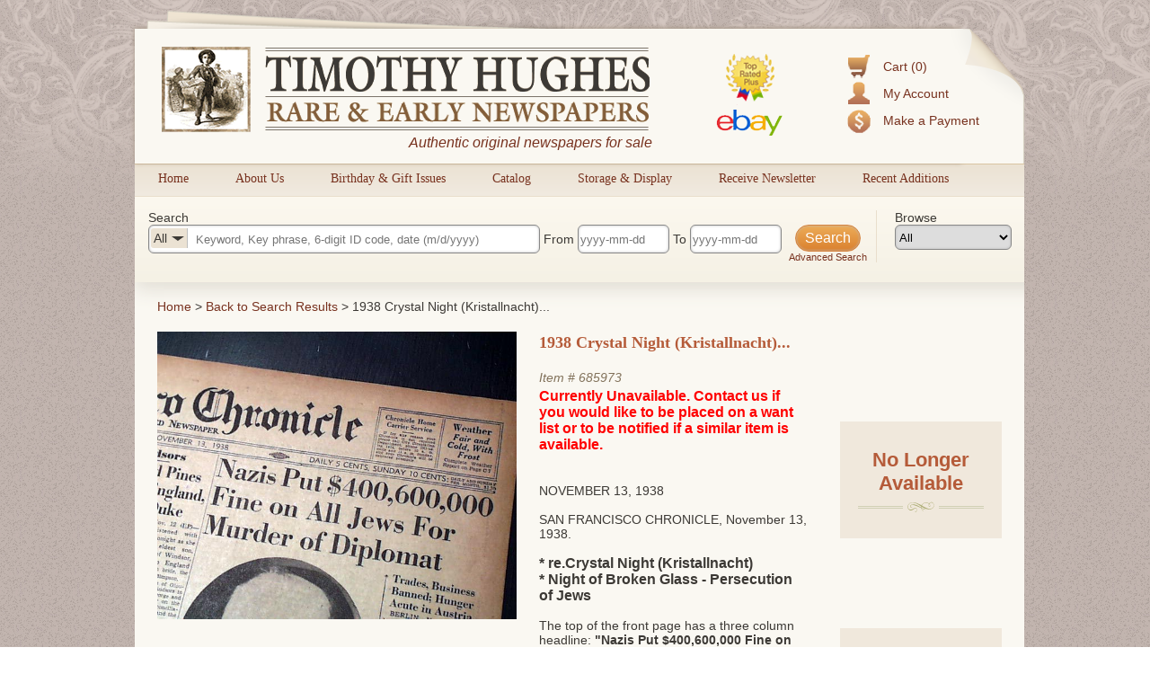

--- FILE ---
content_type: text/html; charset=utf-8
request_url: https://www.rarenewspapers.com/view/685973?list_url=%2Flist%2Fjudaica%3Fpage%3D2
body_size: 7549
content:
<!DOCTYPE HTML>
<html xmlns:fb="http://ogp.me/ns/fb#">
<head>
<title>
      1938 Crystal Night (Kristallnacht)...
  - RareNewspapers.com </title>
<meta http-equiv="Content-Type" content="text/html; charset=iso-8859-1">

<meta name="description" content="Timothy Hughes Rare &amp; Early Newspapers offers the largest inventory of original historic newspapers for sale, all guaranteed authentic and all at great prices." />
<meta name="keywords" content="historic newspapers, old newspapers, timothy hughes rare and early newspapers" />

<meta name="og:description" content="Timothy Hughes Rare &amp; Early Newspapers offers the largest inventory of original historic newspapers for sale, all guaranteed authentic and all at great prices." />
<meta name="og:title" content="" />


<meta name="msvalidate.01" content="09BDF14BE3892EBBF7A919F055A16208" />

<meta name="csrf-param" content="authenticity_token" />
<meta name="csrf-token" content="A9cubWG5RvVHyK3yfLnIz1MQ8cARNCdXgWPmRZy2nXHIIr69/J1PbmpLjyFkj0+GResrBVJZNT97OnFSttumLA==" />

<script src="//ajax.googleapis.com/ajax/libs/jquery/1.8.3/jquery.min.js"></script>
<script src="//ajax.googleapis.com/ajax/libs/jqueryui/1.9.2/jquery-ui.min.js"></script>
<script src="/javascripts/modernizr.custom.min.js"></script>
<script src="/javascripts/jquery.ui.touch-punch.min.js"></script>


<link rel="stylesheet" href="/stylesheets/jquery-ui-1.8.22.custom.css" type="text/css" media="all">
<script type="text/javascript">
  $.noConflict();
</script>

<link rel="stylesheet" media="all" href="/assets/application-d8da9ef4d4467fa2bc71a0108103b0daa6c9097d22b9fdd91c73a799b6f405d6.css" />
<link rel="stylesheet" media="all" href="/stylesheets/web.css" />

<script src="/assets/application-86348504684ed97fd85bc0652a0396b6f6e19d1dec75c139e2de76156e6eceb4.js"></script>
<script src="/javascripts/prototype.js"></script>
<script src="/javascripts/effects.js"></script>
<script src="/javascripts/dragdrop.js"></script>
<script src="/javascripts/controls.js"></script>
<script src="/javascripts/application.js"></script>
<script src="/javascripts/web.js"></script>


<!-- Fonts -->
<link href='https://fonts.googleapis.com/css?family=Rokkitt' rel='stylesheet' type='text/css'>


<!--AddThis-->
<script type="text/javascript" src="//s7.addthis.com/js/300/addthis_widget.js#pubid=ra-500d89300bce1491"></script>



</head>
<body id="body">
<div class="decor top"></div>
<div id="container">
  <div id="header">
    <div class="top-left"></div>
    <div class="top-right"></div>
    <div class="accountbox">

<ul>

  <li class="cart">
    <a href="/customer/cart">Cart (0)</a>
  </li>

  <li class="user">
    <a href="/customer/login">My Account</a>
  </li>

  <li class="pay">
    <a href="/payment">Make a Payment</a>
  </li>

</ul>

</div>
    <a href="/"><img class="logo" alt="Timothy Hughes Rare &amp; Early Newspapers - Historic Newspapers" src="/images/redesign/logo.png" /></a>
    <span id="tagline">Authentic original newspapers for sale</span>
    <a href="/pages/ebay"><img class="ebay" alt="Ebay" src="/images/redesign/ebay.png" /></a>
  </div>

  <div id="navigation">
    <div class="tab">
  <div class="pointer"></div>
  <a href="/">Home</a>
</div>

<div class="tab">
  <div class="pointer"></div>
  <a href="/about">About Us</a>
</div>

<div class="tab">
  <div class="pointer"></div>
  <a href="/gifts/birthday">Birthday &amp; Gift Issues</a>
</div>

<div class="tab">
  <div class="pointer"></div>
  <a href="/list/catalog">Catalog</a>
</div>

<div class="tab">
  <div class="pointer"></div>
  <a href="/storage_and_display">Storage &amp; Display</a>
</div>

<div class="tab">
  <div class="pointer"></div>
  <a href="https://lp.constantcontactpages.com/sl/QYoyx8u/RareNewspapers">Receive Newsletter</a>
</div>

<div class="tab">
  <div class="pointer"></div>
  <a href="/list/recent">Recent Additions</a>
</div>
<div style="clear: left"></div>

  </div>

  <div id="content">
    <script src="/javascripts/jqueryui/jquery.ui.rlightbox.min.js"></script>
<link rel="stylesheet" href="/stylesheets/lightbox.min.css" type="text/css" media="all">

<script type="text/javascript">
jQuery(document).ready(function() {
    jQuery(".lb_images").rlightbox();
    jQuery("#main-image").hover(function(){
        jQuery("#main-image span").fadeIn(250);
    },function(){
      jQuery("#main-image span").fadeOut(250);
    });

});

</script>
<script type="text/javascript">
jQuery(document).ready(function() {
/**
 * Don't hide the date picker when clicking a date
 */
jQuery.datepicker._selectDateOverload = jQuery.datepicker._selectDate;
jQuery.datepicker._selectDate = function(id, dateStr) {
    var target = jQuery(id);
    var inst = this._getInst(target[0]);
    inst.inline = true;
    jQuery.datepicker._selectDateOverload(id, dateStr);
    inst.inline = false;
    this._updateDatepicker(inst);
}

//Setup datepickers
    jQuery("#q_date_range_start").datepicker({
      changeMonth: true,
      changeYear: true,
      yearRange: "1500:2026",
      dateFormat: "yy-mm-dd",
      defaultDate: "1900-01-01",
      onChangeMonthYear: function (year, month, inst) {
          curDate = new Date();
          curDate.setFullYear(year);
          curDate.setMonth(month - 1);
          if (jQuery(this).datepicker("getDate") == null){
            curDate.setDate(1);
          }else{
            curDate.setDate(jQuery(this).datepicker("getDate").getDate());
          }
          jQuery(this).datepicker("setDate", curDate);
          jQuery("#q_date_range_end").val(jQuery(this).val());
        },onSelect: function(){
          jQuery("#q_date_range_end").val(jQuery(this).val());
        }
    });



    jQuery("#q_date_range_end").datepicker({
      changeMonth: true,
      changeYear: true,
      yearRange: "1500:2026",
      dateFormat: "yy-mm-dd",
      defaultDate: "1900-01-01",
      onChangeMonthYear: function (year, month, inst) {
          curDate = new Date();
          curDate.setFullYear(year);
          curDate.setMonth(month - 1);
          if (jQuery(this).datepicker("getDate") == null){
            curDate.setDate(1);
          }else{
            curDate.setDate(jQuery(this).datepicker("getDate").getDate());
          }
          jQuery(this).datepicker("setDate", curDate);
        }
    });



    //auto selects the correct category based on query


    //Category filter/search function
    jQuery(".search-area #q_category_id").change(function(){
      catText = jQuery(this).children("option:selected").text();      
      jQuery("#selectedCatDisplay").html(catText);
      catTextWidth = jQuery("#selectedCatDisplay").width();
      jQuery("#q_query").css("text-indent",catTextWidth+40);
      jQuery("#q_category_id").width(catTextWidth+40);
      jQuery("#q_query").focus();   
    });

    jQuery(".browse-area #browseCat").change(function(){
      catId = jQuery(this).children("option:selected").val();
      window.location = "/list?q[category_id]=" + catId;
    });
    //Populate the category browser dropdown
    jQuery("#browseCat").html(jQuery("#q_category_id").html());

    //Clear search for CIL's
    jQuery("#main-submit").click(function(){
      query = jQuery("#q_query").val();
      // //Is a number- is 6 digits long.
       if(!isNaN(query) && query.toString().length == 6){  
        //Category selection reset      
        jQuery("#q_category_id option:first-child").attr("selected", "selected"); //just for the visuals      
        jQuery("#selectedCatDisplay").html("All"); //just for the visuals
        jQuery("#q_query").css("text-indent","50px"); //just for the visuals
        jQuery("#q_category_id").val("");

        //Dateboxes reset
        jQuery("#q_date_range_start").datepicker("setDate",null);
        jQuery("#q_date_range_end").datepicker("setDate",null);             
       }
       
    });



     jQuery(".searchbox form").bind("submit", function(){

        //Set date's if they weren't set- assume min/max
        
        if(jQuery("#q_date_range_start").val() == ""){
          jQuery("#q_date_range_start").val("1500-01-01");
        }


        if(jQuery("#q_date_range_end").val() == ""){
          d = new Date();
          des = d.getFullYear() + "-" + (d.getMonth()+1) + "-" + d.getDate()
          jQuery("#q_date_range_end").val(des);
        }



        //Show dark-box
        jQuery(".dark-box").html("<div><h3>Updating results...</h3></div>");
        jQuery(".dark-box").fadeIn(500);
      });

      jQuery("#reset-search").click(function(){
        //Show dark-box
        jQuery(".dark-box").html("<div><h3>Updating results...</h3></div>");
        jQuery(".dark-box").fadeIn(500);
      });


      //Loading animation
      text = "Updating results";
      setInterval(function() {
          if((text += ".").length == 20){
            text = "Updating results"; //reset
          }
          jQuery('.dark-box div h3').html(text);
      }, 250);


});

</script>

<div class="searchbox">
  <form action="https://www.rarenewspapers.com/search" accept-charset="UTF-8" method="post"><input name="utf8" type="hidden" value="&#x2713;" /><input type="hidden" name="authenticity_token" value="svsGNH1znWx6a+T+UmLHbVCRtex/1ONQrOg9aNXtev3KzLU7XINnuP93e+i4wyLkWpjg76oBr/VddcJ/uY/2Vg==" />
  <input value="All Words" type="hidden" name="q[search_method]" id="q_search_method" />

  <div class="search-area">
    <div>Search</div>

    <div id="inSearchCatSelect">
      <div><div id="selectedCatDisplay">All</div><div class="pointer"></div></div>
      <select name="q[category_id]" id="q_category_id"><option value="">All</option>
<option value="101">The 1600&#39;s and 1700&#39;s</option>
<option value="130">- American</option>
<option value="131">- British</option>
<option value="102">- Revolutionary War</option>
<option value="103">The Civil War</option>
<option value="105">- Confederate</option>
<option value="104">- Yankee</option>
<option value="106">The Old West</option>
<option value="107">Harper&#39;s Weekly</option>
<option value="108">- 1857-1860</option>
<option value="109">- 1861-1865</option>
<option value="110">- 1866-1869</option>
<option value="111">- 1870-1879</option>
<option value="112">- 1880-1889</option>
<option value="113">- 1890-1899</option>
<option value="125">- 1900-1916</option>
<option value="114">Moments in American History</option>
<option value="116">- Post-Civil War</option>
<option value="115">- Pre-Civil War</option>
<option value="117">The 20th Century</option>
<option value="128">- World War II</option>
<option value="118">Displayable Issues</option>
<option value="119">Wholesale Lots</option>
<option value="126">War of 1812</option>
<option value="127">Documents &amp; Broadsides</option>
<option value="129">The 21st Century</option></select>
    </div>
    <input size="40" placeholder="Keyword, Key phrase, 6-digit ID code, date (m/d/yyyy)" type="text" name="q[query]" id="q_query" />

    From <input size="11" placeholder="yyyy-mm-dd" type="text" name="q[date_range_start]" id="q_date_range_start" /> To <input size="11" placeholder="yyyy-mm-dd" type="text" name="q[date_range_end]" id="q_date_range_end" />

    <div style="float: right; text-align: center; position: relative; font-size:11px;">
      <input type="submit" name="commit" value="Search" id="main-submit" data-disable-with="Search" />
      <div class="clear"></div>
      <a href="/search" title="Advanced Search">Advanced Search</a>
    </div>
  </div>

  <div class="browse-area">
    <div>Browse</div>
    <select id="browseCat"></select>
  </div>



</form></div>




<div class="bounder" id="product">

<div id="bread">
  <a href="/" title="Home">Home</a> &gt; <a href="/list/judaica?page=2">Back to Search Results</a> &gt; 
    1938 Crystal Night (Kristallnacht)...
</div>

<div class="clear"></div>

<!-- Image Area -->
<div class="col" style="width:400px; position:relative; margin-right: 10px;">
  <div id="main-image">
    <span>Click image to enlarge</span>
    <a title="Item # 685973" class="lb_images" href="https://secure-images.rarenewspapers.com/ebayimgs/2.81.2022/image001.jpg"><img width="400" alt="685973" onerror="this.style.display = &#39;none&#39;" src="https://secure-images.rarenewspapers.com/ebayimgs/2.81.2022/image001.jpg" /></a>
  </div>


    <a class="image-list-button" href="/view/685973?list_url=%2Flist%2Fjudaica%3Fpage%3D2&amp;imagelist=1#full-images">Show image list &raquo;</a>



  <div id="image-list">
    <div>
      <a title="Item # 685973" class="lb_images" href="https://secure-images.rarenewspapers.com/ebayimgs/2.81.2022/image001.jpg"><img src="https://secure-images.rarenewspapers.com/ebayimgs/2.81.2022/image001_tn.jpg" /></a>
    </div>
    <div>
      <a title="Item # 685973" class="lb_images" href="https://secure-images.rarenewspapers.com/ebayimgs/2.81.2022/image002.jpg"><img src="https://secure-images.rarenewspapers.com/ebayimgs/2.81.2022/image002_tn.jpg" /></a>
    </div>
    <div>
      <a title="Item # 685973" class="lb_images" href="https://secure-images.rarenewspapers.com/ebayimgs/2.81.2022/image003.jpg"><img src="https://secure-images.rarenewspapers.com/ebayimgs/2.81.2022/image003_tn.jpg" /></a>
    </div>
    <div>
      <a title="Item # 685973" class="lb_images" href="https://secure-images.rarenewspapers.com/ebayimgs/2.81.2022/image004.jpg"><img src="https://secure-images.rarenewspapers.com/ebayimgs/2.81.2022/image004_tn.jpg" /></a>
    </div>
    <div>
      <a title="Item # 685973" class="lb_images" href="https://secure-images.rarenewspapers.com/ebayimgs/2.81.2022/image005.jpg"><img src="https://secure-images.rarenewspapers.com/ebayimgs/2.81.2022/image005_tn.jpg" /></a>
    </div>
    <div>
      <a title="Item # 685973" class="lb_images" href="https://secure-images.rarenewspapers.com/ebayimgs/2.81.2022/image006.jpg"><img src="https://secure-images.rarenewspapers.com/ebayimgs/2.81.2022/image006_tn.jpg" /></a>
    </div>
    <div>
      <a title="Item # 685973" class="lb_images" href="https://secure-images.rarenewspapers.com/ebayimgs/2.81.2022/image007.jpg"><img src="https://secure-images.rarenewspapers.com/ebayimgs/2.81.2022/image007_tn.jpg" /></a>
    </div>
    <div>
      <a title="Item # 685973" class="lb_images" href="https://secure-images.rarenewspapers.com/ebayimgs/2.81.2022/image008.jpg"><img src="https://secure-images.rarenewspapers.com/ebayimgs/2.81.2022/image008_tn.jpg" /></a>
    </div>
    <div>
      <a title="Item # 685973" class="lb_images" href="https://secure-images.rarenewspapers.com/ebayimgs/2.81.2022/image009.jpg"><img src="https://secure-images.rarenewspapers.com/ebayimgs/2.81.2022/image009_tn.jpg" /></a>
    </div>
  </div>

</div>

<!-- end images -->

<div class="col" style="width:320px;">

<div class="item">

  

<h1 class="subheader">
    1938 Crystal Night (Kristallnacht)...
</h1><br /><br />

<span class="identifier">
  Item # <a href="https://www.rarenewspapers.com/view/685973">685973</a>
</span>

  <h3 style="color: red">Currently Unavailable. Contact us if you would like to be placed on a want list or to be notified if a similar item is available.</h3>

  <br /><br />
  <div class="date">
    November 13, 1938
  </div><br />


<span class="description">
  SAN FRANCISCO CHRONICLE, November 13, 1938.<br />
<br />
<span style="font-size:16px;"><font style="font-family:Arial"><font style="font-family:Arial"><strong>* re.Crystal Night (Kristallnacht)<br />
* Night of Broken Glass - Persecution of Jews</strong></font></font></span><br />
<br />
The top of the front page has a three column headline:<strong> &quot;Nazis Put $400,600,000 Fine on Jews For Murder of Diplomat&quot;</strong> with subhead. Also a front page report on the attack of Cardinal Von Faulhaber.&nbsp;<br />
Complete 1st section only with 14 pages, a few archival tape mends at the margins, small binding holes along the spine, generally good. 
</span>



<div class="clear"></div>


<p style="position:relative; top:15px;">Category: <a href="/list?q[category_id]=117">The 20th Century</a></p>

</div>



</div>
<div class="col" style="width:180px;float:right;">

  <div class="buy-box" style="height:110px;">  
    <h3 style="color: #b55b39; font-size:22px; font-weight:bold;">No Longer Available</h3>
    <p class="title-center-decor"><span></span></p>
  </div>
  


  <!--Upper Social Buttons-->
  <div style="margin-left: 10px; width: 180px;">

    <!--Facebook Button-->
    <a class="addthis_button_facebook_like facebook" fb:like:href="https://www.rarenewspapers.com/view/685973?acl=940470942"></a>

    <!--Pinterest Button-->
    <a class="addthis_button_pinterest_pinit pinterest"
      pi:pinit:url="https://www.rarenewspapers.com/view/685973"
      pi:pinit:media="https://secure-images.rarenewspapers.com/ebayimgs/2.81.2022/image001.jpg"
      pi:pinit:description="1938 Crystal Night (Kristallnacht)..."
      pi:pinit:layout="horizontal">
    </a>
   

</div>

  <div class="related-products buy-box">
    <h3>Related Products</h3>
    <p class="title-center-decor"><span></span></p><br />


      <div class="item odd">
        <div class="thumbnail">
            <a href="/view/723338">
              <img alt="723338" width="120" onerror="this.style.display = &#39;none&#39;" src="https://secure-images.rarenewspapers.com/ebayimgs/1.25.2026/image019_tn.jpg" />
            </a>

            <p style="font-size:11px; width:120px;">
              <a href="/view/723338">
                Ratification of the repeal of prohibi...
              </a>
            </p>
        </div>
      </div>

      <div class="item even">
        <div class="thumbnail">
            <a href="/view/723405">
              <img alt="723405" width="120" onerror="this.style.display = &#39;none&#39;" src="https://secure-images.rarenewspapers.com/ebayimgs/1.25.2026/image008_tn.jpg" />
            </a>

            <p style="font-size:11px; width:120px;">
              <a href="/view/723405">
                Ella Mae Wiggins killed... Loray Mill...
              </a>
            </p>
        </div>
      </div>

      <div class="item odd">
        <div class="thumbnail">
            <a href="/view/723403">
              <img alt="723403" width="120" onerror="this.style.display = &#39;none&#39;" src="https://secure-images.rarenewspapers.com/ebayimgs/1.28.2026/image020_tn.jpg" />
            </a>

            <p style="font-size:11px; width:120px;">
              <a href="/view/723403">
                Phil Mickelson wins 2004 Masters...
              </a>
            </p>
        </div>
      </div>

    <div style="text-align: center;"><a href="/list?q[category_id]=117">View more related titles &raquo;</a></div>


    <div class="clear"></div>
  </div>
  </div><!-- end last column -->




</div><!-- end bounder -->


<div class="clear"></div>


<div id="inner-footer" >
  <div class="lower">
  <div class="col" style="width: 120px;">
    <a href="/about" title="About Us">About Us</a>
    <a href="/links" title="Related Links">Related Links</a>
    <a href="/memberships" title="Become a Member">Become a Member</a>
    <a href="/faq" title="FAQs">FAQs</a>
  </div>

  <div class="col" style="width:150px;">
    <a href="/gifts/birthday" title="Birthday Issues">Birthday Issues</a>
    <a href="/gifts" title="Gift Ideas">Gift Ideas</a>
    <a href="/list?code=catalog" title="Our Catalog">Our Catalog</a>
    <a href="/list?q%5Bquery%5D=catkey" title="Best of the Best">Best of the Best</a>
  </div>

  <div class="col" style="width: 170px;">
    <a href="http://www.youtube.com/user/RareNewspapers" title="Informative Videos">Informative Videos</a>
    <a href="/list/fcollections" title="Featured Collections">Featured Collections</a>
    <a href="/pages/reprints" title="List of Common Reprints">List of Common Reprints</a>
    <a href="/list?code=recent" title="Recent Additions">Recent Additions</a>
  </div>

  <div class="col" style="width: 200px; text-align: center;margin: 15px 0;">
    <div class="badge"><img src="/images/redesign/american-antiquarian-society-logo.png" alt="Antiquarian Society" title="Member, Antiquarian Society of America" /></div>
    <div class="badge"><img src="/images/redesign/ephemera-society-logo.png" alt="Ephemera Society" title="Member, Ephemera Society of America" /></div>    
  </div>

  <div class="col" style="width: 135px;">   
    <p id="siteseal"><script type="text/javascript" src="https://seal.godaddy.com/getSeal?sealID=5AZaxPAM64N26rZLZWvfoaRBnRHGvSAoCw5f9TsPYfOgO2xyqfUORe00aFNw"></script></p>
    <p><a onclick="_gaq.push(['_trackPageview', '/external/truste']);" href="https://privacy.truste.com/privacy-seal/Timothy-Hughes-Rare-%26-Early-Newspapers/validation?validationId=638f9c4b-5de6-470a-b3f5-581b2e4c241c" title="Timothy Hughes Rare &amp; Early Newspapers Privacy Seal Certification" target="_blank"><img style="border:none" width="132" alt="TRUSTe Certified Privacy Seal" src="https://privacy-policy.truste.com/privacy-seal/rarenewspapers.com/TRUSTe-Certified-Privacy-Seal.png"></a></p>
  </div>
  <div class="col" style="width: 100px;"> 
    <div class="AuthorizeNetSeal"> <script type="text/javascript" language="javascript">var ANS_customer_id="7a441799-2aa0-4eb8-8c1b-12f09e33fb6a";</script> <script type="text/javascript" language="javascript" src="//verify.authorize.net/anetseal/seal.js" ></script> <a href="http://www.authorize.net/" id="AuthorizeNetText" target="_blank"></a> 
    </div>
  </div>


</div>
</div>

  </div>
</div>

<div id="footer">
  <!-- Social Proof Buttons -->
<div style="margin:0 auto; margin-top:20px; width:460px;">
  <!--Facebook Button-->
  <a class="addthis_button_facebook_like facebook" fb:like:href="http://www.facebook.com/pages/Timothy-Hughes-Rare-Early-Newspapers/6462049689" style="position: relative; top: -6px; left: 29px;"></a>

  <!--Twitter Follow Button-->
  <a href="https://twitter.com/rarenewspapers" class="twitter-follow-button" data-show-count="false">Follow @rarenewspapers</a>
  <script>!function(d,s,id){var js,fjs=d.getElementsByTagName(s)[0];if(!d.getElementById(id)){js=d.createElement(s);js.id=id;js.src="//platform.twitter.com/widgets.js";fjs.parentNode.insertBefore(js,fjs);}}(document,"script","twitter-wjs");
  </script>

  <!--Pinterest Follow Button-->
  <a href="http://pinterest.com/rarenewspapers/"><img src="/images/follow-me-pinterest.png" style="top: -1px; position: relative;" alt="Follow Me on Pinterest" /></a>
</div>
<div class="clear"></div>
<span>
  <a href="/pages/terms" title="Terms &amp; Conditions">Terms &amp; Conditions</a>|
  <a href="/pages/returns" title="Return Policy">Return Policy</a>|
  <a href="/pages/privacy" title="Privacy Policy">Privacy Policy</a>|
  <a href="/pages/dmca" title="DMCA Statement">DMCA</a>|
  <a href="/pages/contact" title="Contact Us">Contact Us</a>
</span>
<br />
<span>Copyright &copy; 2026 Timothy Hughes Rare &amp; Early Newspapers</span>

</div>
<div class="decor bottom"></div>
<div class="dark-box"></div>

<!-- Google Code for Remarketing Tag -->
<!--------------------------------------------------
Remarketing tags may not be associated with personally identifiable information or placed on pages related to sensitive categories. See more information and instructions on how to setup the tag on: http://google.com/ads/remarketingsetup
--------------------------------------------------->
<script type="text/javascript">
/* <![CDATA[ */
var google_conversion_id = 1072220669;
var google_custom_params = window.google_tag_params;
var google_remarketing_only = true;
/* ]]> */
</script>
<script type="text/javascript" src="//www.googleadservices.com/pagead/conversion.js">
</script>
<noscript>
<div style="display:inline;">
<img height="1" width="1" style="border-style:none;" alt="" src="//googleads.g.doubleclick.net/pagead/viewthroughconversion/1072220669/?guid=ON&amp;script=0"/>
</div>
</noscript>

</body>
</html>

